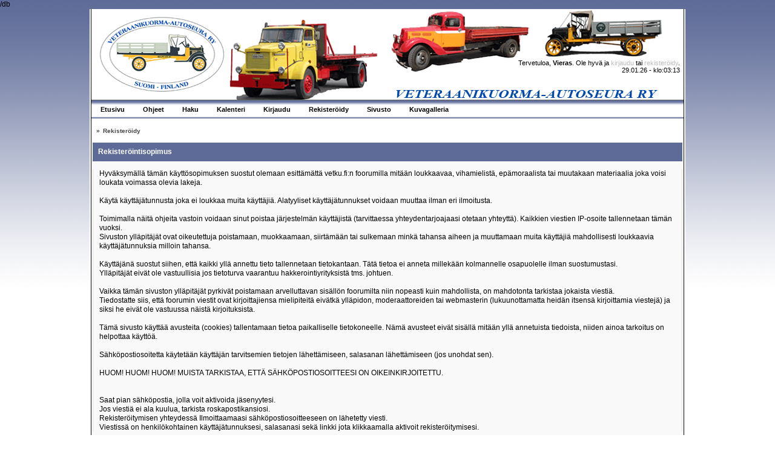

--- FILE ---
content_type: text/html; charset=ISO-8859-1
request_url: https://foorumi.vetku.fi/index.php?PHPSESSID=26d44a78c33387c23ecff277f8dde5ec&action=register
body_size: 2511
content:
/db<!DOCTYPE html PUBLIC "-//W3C//DTD XHTML 1.0 Transitional//EN" "http://www.w3.org/TR/xhtml1/DTD/xhtml1-transitional.dtd">
<html xmlns="http://www.w3.org/1999/xhtml">
<head>
	<link rel="stylesheet" type="text/css" href="https://foorumi.vetku.fi/Themes/pohja/css/index.css?fin20" />
	<link rel="stylesheet" type="text/css" href="https://foorumi.vetku.fi/Themes/default/css/webkit.css" />
	<script type="text/javascript" src="https://foorumi.vetku.fi/Themes/default/scripts/script.js?fin20"></script>
	<script type="text/javascript" src="https://foorumi.vetku.fi/Themes/pohja/scripts/theme.js?fin20"></script>
	<script type="text/javascript"><!-- // --><![CDATA[
		var smf_theme_url = "https://foorumi.vetku.fi/Themes/pohja";
		var smf_default_theme_url = "https://foorumi.vetku.fi/Themes/default";
		var smf_images_url = "https://foorumi.vetku.fi/Themes/pohja/images";
		var smf_scripturl = "https://foorumi.vetku.fi/index.php?PHPSESSID=26d44a78c33387c23ecff277f8dde5ec&amp;";
		var smf_iso_case_folding = false;
		var smf_charset = "ISO-8859-1";
		var ajax_notification_text = "Ladataan...";
		var ajax_notification_cancel_text = "Peruuta";
	// ]]></script>
	<meta http-equiv="Content-Type" content="text/html; charset=ISO-8859-1" />
	<meta name="description" content="Rekisteröintisopimus" />
	<title>Rekisteröintisopimus</title>
	<link rel="help" href="https://foorumi.vetku.fi/index.php?PHPSESSID=26d44a78c33387c23ecff277f8dde5ec&amp;action=help" />
	<link rel="search" href="https://foorumi.vetku.fi/index.php?PHPSESSID=26d44a78c33387c23ecff277f8dde5ec&amp;action=search" />
	<link rel="contents" href="https://foorumi.vetku.fi/index.php?PHPSESSID=26d44a78c33387c23ecff277f8dde5ec&amp;" />
	<link rel="alternate" type="application/rss+xml" title=" - RSS" href="https://foorumi.vetku.fi/index.php?PHPSESSID=26d44a78c33387c23ecff277f8dde5ec&amp;type=rss;action=.xml" />
</head>
<body>
	<div id="wrapper">
	<div id="wrap">
		<div id="topbar">							
		</div>		
		<div id="header">
			<div id="userinfo">Tervetuloa, <strong>Vieras</strong>. Ole hyvä ja <a href="https://foorumi.vetku.fi/index.php?PHPSESSID=26d44a78c33387c23ecff277f8dde5ec&amp;action=login">kirjaudu</a> tai <a href="https://foorumi.vetku.fi/index.php?PHPSESSID=26d44a78c33387c23ecff277f8dde5ec&amp;action=register">rekisteröidy</a>.
					<br />29.01.26 - klo:03:13<br />
			</div>
			<a href="https://foorumi.vetku.fi/index.php?PHPSESSID=26d44a78c33387c23ecff277f8dde5ec&amp;" title=""><span id="logo">&nbsp;</span></a>
		</div>
		<div id="toolbar">
			
		<ul id="topnav">
				<li id="button_home">
					<a class="" href="https://foorumi.vetku.fi/index.php?PHPSESSID=26d44a78c33387c23ecff277f8dde5ec&amp;"><span>Etusivu</span></a>
				</li>
				<li id="button_help">
					<a class="" href="https://foorumi.vetku.fi/index.php?PHPSESSID=26d44a78c33387c23ecff277f8dde5ec&amp;action=help"><span>Ohjeet</span></a>
				</li>
				<li id="button_search">
					<a class="" href="https://foorumi.vetku.fi/index.php?PHPSESSID=26d44a78c33387c23ecff277f8dde5ec&amp;action=search"><span>Haku</span></a>
				</li>
				<li id="button_calendar">
					<a class="" href="https://foorumi.vetku.fi/index.php?PHPSESSID=26d44a78c33387c23ecff277f8dde5ec&amp;action=calendar"><span>Kalenteri</span></a>
				</li>
				<li id="button_login">
					<a class="" href="https://foorumi.vetku.fi/index.php?PHPSESSID=26d44a78c33387c23ecff277f8dde5ec&amp;action=login"><span>Kirjaudu</span></a>
				</li>
				<li id="button_register">
					<a class="active " href="https://foorumi.vetku.fi/index.php?PHPSESSID=26d44a78c33387c23ecff277f8dde5ec&amp;action=register"><span>Rekisteröidy</span></a>
				</li>
				<li id="button_sivusto">
					<a class="" href="http://www.vetku.fi"><span>Sivusto</span></a>
				</li>
				<li id="button_galleria">
					<a class="" href="http://www.vetku.fi/galleria"><span>Kuvagalleria</span></a>
				</li>
			</ul>
		</div>
		<div id="mainarea">
	<div class="navigate_section">
		<ul>
			<li>
				<a href="https://foorumi.vetku.fi/index.php?PHPSESSID=26d44a78c33387c23ecff277f8dde5ec&amp;"><span></span></a> &#187;
			</li>
			<li class="last">
				<a href="https://foorumi.vetku.fi/index.php?PHPSESSID=26d44a78c33387c23ecff277f8dde5ec&amp;action=register"><span>Rekisteröidy</span></a>
			</li>
		</ul>
	</div>
		<form action="https://foorumi.vetku.fi/index.php?PHPSESSID=26d44a78c33387c23ecff277f8dde5ec&amp;action=register" method="post" accept-charset="ISO-8859-1" id="registration">
			<div class="cat_bar">
				<h3 class="catbg">Rekisteröintisopimus</h3>
			</div>
			<span class="upperframe"><span></span></span>
			<div class="roundframe">
				<div>Hyväksymällä tämän käyttösopimuksen suostut olemaan esittämättä vetku.fi:n foorumilla mitään loukkaavaa, vihamielistä, epämoraalista tai muutakaan materiaalia joka voisi loukata voimassa olevia lakeja.<br /><br />Käytä käyttäjätunnusta joka ei loukkaa muita käyttäjiä. Alatyyliset käyttäjätunnukset voidaan muuttaa ilman eri ilmoitusta.<br /><br />Toimimalla näitä ohjeita vastoin voidaan sinut poistaa järjestelmän käyttäjistä (tarvittaessa yhteydentarjoajaasi otetaan yhteyttä). Kaikkien viestien IP-osoite tallennetaan tämän vuoksi. <br />Sivuston ylläpitäjät ovat oikeutettuja poistamaan, muokkaamaan, siirtämään tai sulkemaan minkä tahansa aiheen ja muuttamaan muita käyttäjiä mahdollisesti loukkaavia käyttäjätunnuksia milloin tahansa.<br /><br />Käyttäjänä suostut siihen, että kaikki yllä annettu tieto tallennetaan tietokantaan. Tätä tietoa ei anneta millekään kolmannelle osapuolelle ilman suostumustasi. <br />Ylläpitäjät eivät ole vastuullisia jos tietoturva vaarantuu hakkerointiyrityksistä tms. johtuen.<br /><br />Vaikka tämän sivuston ylläpitäjät pyrkivät poistamaan arvelluttavan sisällön foorumilta niin nopeasti kuin mahdollista, on mahdotonta tarkistaa jokaista viestiä. <br />Tiedostatte siis, että foorumin viestit ovat kirjoittajiensa mielipiteitä eivätkä ylläpidon, moderaattoreiden tai webmasterin (lukuunottamatta heidän itsensä kirjoittamia viestejä) ja siksi he eivät ole vastuussa näistä kirjoituksista.<br /><br />Tämä sivusto käyttää avusteita (cookies) tallentamaan tietoa paikalliselle tietokoneelle. Nämä avusteet eivät sisällä mitään yllä annetuista tiedoista, niiden ainoa tarkoitus on helpottaa käyttöä.<br /><br />Sähköpostiosoitetta käytetään käyttäjän tarvitsemien tietojen lähettämiseen, salasanan lähettämiseen (jos unohdat sen).<br /><br />HUOM! HUOM! HUOM! MUISTA TARKISTAA, ETTÄ SÄHKÖPOSTIOSOITTEESI ON OIKEINKIRJOITETTU.<br /><br /><br />Saat pian sähköpostia, jolla voit aktivoida jäsenyytesi. <br />Jos viestiä ei ala kuulua, tarkista roskapostikansiosi.<br />Rekisteröitymisen yhteydessä Ilmoittaamaasi sähköpostiosoitteeseen on lähetetty viesti.<br />Viestissä on henkilökohtainen käyttäjätunnuksesi, salasanasi sekä linkki jota klikkaamalla aktivoit rekisteröitymisesi.<br /></div>
			</div>
			<span class="lowerframe"><span></span></span>
			<div id="confirm_buttons">
				<input type="submit" name="accept_agreement" value="Hyväksyn rekisteröintisopimuksen ehdot. Olen vähintään 13 vuotias." class="button_submit" /><br /><br />
				<input type="submit" name="accept_agreement_coppa" value="Hyväksyn rekisteröintisopimuksen ehdot. Olen nuorempi kuin 13 vuotta." class="button_submit" />
			</div>
			<input type="hidden" name="step" value="1" />
		</form>
		</div>
		<div id="footer" class="smalltext">
			
			<span class="smalltext" style="display: inline; visibility: visible; font-family: Verdana, Arial, sans-serif;"><a href="https://foorumi.vetku.fi/index.php?PHPSESSID=26d44a78c33387c23ecff277f8dde5ec&amp;action=credits" title="Simple Machines Forum" target="_blank" class="new_win">SMF 2.0.19</a> |
<a href="http://www.simplemachines.org/about/smf/license.php" title="License" target="_blank" class="new_win">SMF &copy; 2011</a>, <a href="http://www.simplemachines.org" title="Simple Machines" target="_blank" class="new_win">Simple Machines</a>
			</span><br /><i>VETERAANIKUORMA-AUTOSEURA RY</i>
		<br />Sivu luotiin 0.092 sekunnissa. 12 kyselyä tietokannasta.
		</div>
	</div></div>
</body></html>